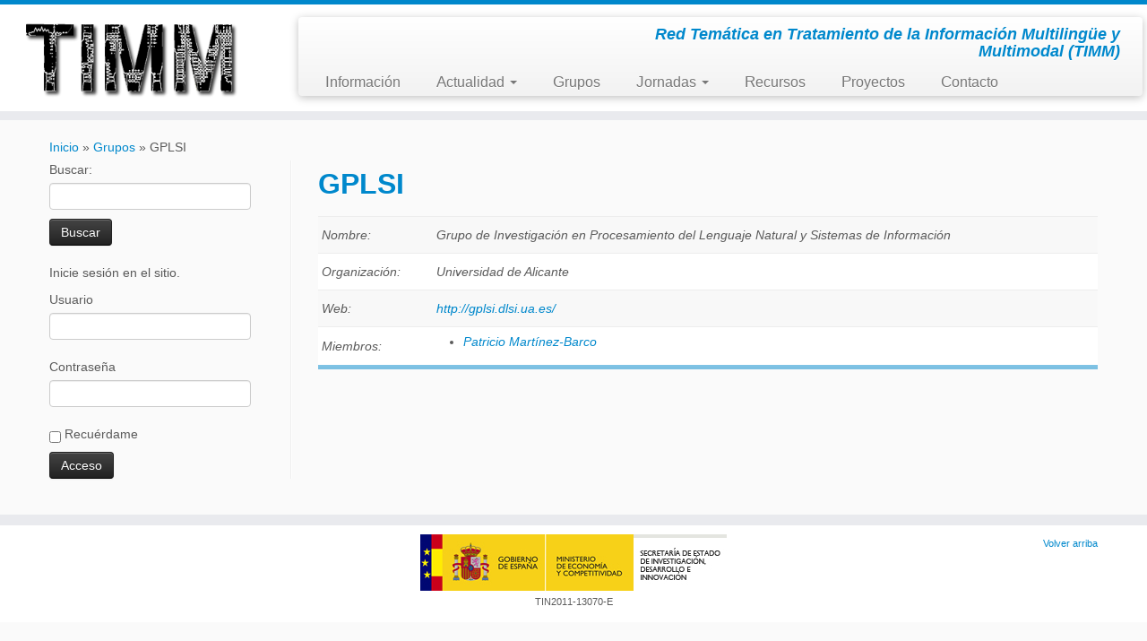

--- FILE ---
content_type: text/html; charset=UTF-8
request_url: http://timm.ujaen.es/grupo/gplsi/
body_size: 3834
content:
<!DOCTYPE html>
<!--[if IE 7]>
<html class="ie ie7" lang="es-ES">
<![endif]-->
<!--[if IE 8]>
<html class="ie ie8" lang="es-ES">
<![endif]-->
<!--[if !(IE 7) | !(IE 8)  ]><!-->
<html lang="es-ES">                          
<!--<![endif]-->

			<head>
		    <meta charset="UTF-8" />
		    <meta http-equiv="X-UA-Compatible" content="IE=9; IE=8; IE=7; IE=EDGE" />
		    <title>GPLSI | Red TIMM</title>
		    <meta name="viewport" content="width=device-width, initial-scale=1.0" />
		    <link rel="profile" href="http://gmpg.org/xfn/11" />
		    <link rel="pingback" href="http://timm.ujaen.es/xmlrpc.php" />
		   
		   <!-- Icons font support for IE6-7  -->
		    <!--[if lt IE 8]>
		      <script src="http://timm.ujaen.es/wp-content/themes/customizr/inc/css/fonts/lte-ie7.js"></script>
		    <![endif]-->
		    <link rel="alternate" type="application/rss+xml" title="Red TIMM &raquo; Feed" href="http://timm.ujaen.es/feed/" />
<link rel="alternate" type="application/rss+xml" title="Red TIMM &raquo; RSS de los comentarios" href="http://timm.ujaen.es/comments/feed/" />
<link rel='stylesheet' id='nextgen_gallery_related_images-css'  href='http://timm.ujaen.es/wp-content/plugins/nextgen-gallery/products/photocrati_nextgen/modules/nextgen_gallery_display/static/nextgen_gallery_related_images.css?ver=3.8.1' type='text/css' media='all' />
<link rel='stylesheet' id='customizr-skin-css'  href='http://timm.ujaen.es/wp-content/themes/customizr/inc/css/blue.css?ver=3.1.6' type='text/css' media='all' />
<link rel='stylesheet' id='customizr-style-css'  href='http://timm.ujaen.es/wp-content/themes/customizr-child/style.css?ver=3.1.6' type='text/css' media='all' />
<link rel='stylesheet' id='fancyboxcss-css'  href='http://timm.ujaen.es/wp-content/themes/customizr/inc/js/fancybox/jquery.fancybox-1.3.4.min.css?ver=3.8.1' type='text/css' media='all' />
<script type='text/javascript'>
/* <![CDATA[ */
var photocrati_ajax = {"url":"http:\/\/timm.ujaen.es\/photocrati_ajax","wp_site_url":"http:\/\/timm.ujaen.es","wp_site_static_url":"http:\/\/timm.ujaen.es"};
/* ]]> */
</script>
<script type='text/javascript' src='http://timm.ujaen.es/wp-content/plugins/nextgen-gallery/products/photocrati_nextgen/modules/ajax/static/ajax.js?ver=3.8.1'></script>
<script type='text/javascript' src='http://timm.ujaen.es/wp-includes/js/jquery/jquery.js?ver=1.10.2'></script>
<script type='text/javascript' src='http://timm.ujaen.es/wp-includes/js/jquery/jquery-migrate.min.js?ver=1.2.1'></script>
<script type='text/javascript' src='http://timm.ujaen.es/wp-content/plugins/nextgen-gallery/products/photocrati_nextgen/modules/ajax/static/persist.js?ver=3.8.1'></script>
<script type='text/javascript' src='http://timm.ujaen.es/wp-content/plugins/nextgen-gallery/products/photocrati_nextgen/modules/ajax/static/store.js?ver=3.8.1'></script>
<script type='text/javascript' src='http://timm.ujaen.es/wp-content/plugins/nextgen-gallery/products/photocrati_nextgen/modules/ajax/static/ngg_store.js?ver=3.8.1'></script>
<script type='text/javascript' src='http://timm.ujaen.es/wp-content/plugins/nextgen-gallery/products/photocrati_nextgen/modules/lightbox/static/lightbox_context.js?ver=3.8.1'></script>
<script type='text/javascript' src='http://timm.ujaen.es/wp-includes/js/comment-reply.min.js?ver=3.8.1'></script>
<script type='text/javascript' src='http://timm.ujaen.es/wp-content/themes/customizr/inc/js/modernizr.min.js'></script>
<link rel="EditURI" type="application/rsd+xml" title="RSD" href="http://timm.ujaen.es/xmlrpc.php?rsd" />
<link rel="wlwmanifest" type="application/wlwmanifest+xml" href="http://timm.ujaen.es/wp-includes/wlwmanifest.xml" /> 
<link rel='prev' title='GAPS' href='http://timm.ujaen.es/grupo/gaps/' />
<link rel='next' title='GPS' href='http://timm.ujaen.es/grupo/gps/' />
<meta name="generator" content="WordPress 3.8.1" />
<link rel='canonical' href='http://timm.ujaen.es/grupo/gplsi/' />
<link rel='shortlink' href='http://timm.ujaen.es/?p=303' />
<!-- <meta name="NextGEN" version="2.0.66" /> -->
<link rel="shortcut icon" href="http://timm.ujaen.es/wp-content/uploads/2014/03/timm-logo8.png" type="image/png">
        
        
        		    <!--Icons size hack for IE8 and less -->
		    <!--[if lt IE 9]>
		      <link href="http://timm.ujaen.es/wp-content/themes/customizr/inc/css/fonts/ie8-hacks.css" rel="stylesheet" type="text/css"/>
		    <![endif]-->
		</head>
		
	<body class="single single-grupo postid-303" itemscope itemtype="http://schema.org/WebPage">
		
		
	   	<header class="tc-header clearfix row-fluid" role="banner">
			
			
					
			
	        <div class="brand span3">

	        	<a class="site-logo" href="http://timm.ujaen.es/" title="Red TIMM | Red Temática en Tratamiento de la Información Multilingüe y Multimodal (TIMM)"><img src="http://timm.ujaen.es/wp-content/uploads/2014/03/timm-logo7.png" alt="Volver a Inicio" width="650" height="258" style="max-width:250px;max-height:100px" /></a>
	        </div> <!-- brand span3 -->

	        
	    
	    
	   
	   <div class="container outside"><h2 class="site-description">Red Temática en Tratamiento de la Información Multilingüe y Multimodal (TIMM)</h2></div>
      	<div class="navbar-wrapper clearfix span9">

      		<div class="navbar notresp row-fluid pull-left">
      			<div class="navbar-inner" role="navigation">
      				<div class="row-fluid">
            			<div class="social-block span5"></div><h2 class="span7 inside site-description">Red Temática en Tratamiento de la Información Multilingüe y Multimodal (TIMM)</h2><div class="nav-collapse collapse tc-hover-menu-wrapper"><div class="menu-menu-prueba-1-container"><ul id="menu-menu-prueba-1" class="nav tc-hover-menu"><li id="menu-item-91" class="menu-item menu-item-type-post_type menu-item-object-page menu-item-91"><a href="http://timm.ujaen.es/informacion/">Información</a></li>
<li id="menu-item-90" class="menu-item menu-item-type-post_type menu-item-object-page menu-item-has-children dropdown menu-item-90"><a href="http://timm.ujaen.es/actualidad/">Actualidad <b class="caret"></b></a>
<ul class="dropdown-menu">
	<li id="menu-item-107" class="menu-item menu-item-type-post_type menu-item-object-page menu-item-107"><a href="http://timm.ujaen.es/noticias/">Noticias</a></li>
	<li id="menu-item-106" class="menu-item menu-item-type-post_type menu-item-object-page menu-item-106"><a href="http://timm.ujaen.es/prensa/">Prensa</a></li>
	<li id="menu-item-105" class="menu-item menu-item-type-post_type menu-item-object-page menu-item-105"><a href="http://timm.ujaen.es/empleo/">Empleo</a></li>
</ul>
</li>
<li id="menu-item-88" class="menu-item menu-item-type-post_type menu-item-object-page menu-item-88"><a href="http://timm.ujaen.es/grupos/">Grupos</a></li>
<li id="menu-item-89" class="menu-item menu-item-type-post_type menu-item-object-page menu-item-has-children dropdown menu-item-89"><a href="http://timm.ujaen.es/jornadas/">Jornadas <b class="caret"></b></a>
<ul class="dropdown-menu">
	<li id="menu-item-119" class="menu-item menu-item-type-post_type menu-item-object-page menu-item-119"><a href="http://timm.ujaen.es/i-jornadas-timm/">I Jornadas TIMM</a></li>
	<li id="menu-item-118" class="menu-item menu-item-type-post_type menu-item-object-page menu-item-118"><a href="http://timm.ujaen.es/ii-jornadas-timm/">II Jornadas TIMM</a></li>
	<li id="menu-item-117" class="menu-item menu-item-type-post_type menu-item-object-page menu-item-117"><a href="http://timm.ujaen.es/iii-jornadas-timm/">III Jornadas TIMM</a></li>
	<li id="menu-item-116" class="menu-item menu-item-type-post_type menu-item-object-page menu-item-116"><a href="http://timm.ujaen.es/iv-jornadas-timm/">IV Jornadas TIMM</a></li>
	<li id="menu-item-597" class="menu-item menu-item-type-post_type menu-item-object-page menu-item-597"><a href="http://timm.ujaen.es/v-jornadas-timm/">V Jornadas TIMM</a></li>
</ul>
</li>
<li id="menu-item-87" class="menu-item menu-item-type-post_type menu-item-object-page menu-item-87"><a href="http://timm.ujaen.es/recursos/">Recursos</a></li>
<li id="menu-item-362" class="menu-item menu-item-type-post_type menu-item-object-page menu-item-362"><a href="http://timm.ujaen.es/proyectos/">Proyectos</a></li>
<li id="menu-item-85" class="menu-item menu-item-type-post_type menu-item-object-page menu-item-85"><a href="http://timm.ujaen.es/contacto/">Contacto</a></li>
</ul></div></div>            		</div><!-- .row-fluid -->
            	</div><!-- /.navbar-inner -->
            </div><!-- /.navbar notresp -->

            <div class="navbar resp">
            	<div class="navbar-inner" role="navigation">
            		<div class="social-block "></div><h2 class="span7 inside site-description">Red Temática en Tratamiento de la Información Multilingüe y Multimodal (TIMM)</h2><button type="button" class="btn btn-navbar" data-toggle="collapse" data-target=".nav-collapse"><span class="icon-bar"></span><span class="icon-bar"></span><span class="icon-bar"></span></button><div class="nav-collapse collapse tc-hover-menu-wrapper"><div class="menu-menu-prueba-1-container"><ul id="menu-menu-prueba-2" class="nav tc-hover-menu"><li class="menu-item menu-item-type-post_type menu-item-object-page menu-item-91"><a href="http://timm.ujaen.es/informacion/">Información</a></li>
<li class="menu-item menu-item-type-post_type menu-item-object-page menu-item-has-children dropdown menu-item-90"><a href="http://timm.ujaen.es/actualidad/">Actualidad <b class="caret"></b></a>
<ul class="dropdown-menu">
	<li class="menu-item menu-item-type-post_type menu-item-object-page menu-item-107"><a href="http://timm.ujaen.es/noticias/">Noticias</a></li>
	<li class="menu-item menu-item-type-post_type menu-item-object-page menu-item-106"><a href="http://timm.ujaen.es/prensa/">Prensa</a></li>
	<li class="menu-item menu-item-type-post_type menu-item-object-page menu-item-105"><a href="http://timm.ujaen.es/empleo/">Empleo</a></li>
</ul>
</li>
<li class="menu-item menu-item-type-post_type menu-item-object-page menu-item-88"><a href="http://timm.ujaen.es/grupos/">Grupos</a></li>
<li class="menu-item menu-item-type-post_type menu-item-object-page menu-item-has-children dropdown menu-item-89"><a href="http://timm.ujaen.es/jornadas/">Jornadas <b class="caret"></b></a>
<ul class="dropdown-menu">
	<li class="menu-item menu-item-type-post_type menu-item-object-page menu-item-119"><a href="http://timm.ujaen.es/i-jornadas-timm/">I Jornadas TIMM</a></li>
	<li class="menu-item menu-item-type-post_type menu-item-object-page menu-item-118"><a href="http://timm.ujaen.es/ii-jornadas-timm/">II Jornadas TIMM</a></li>
	<li class="menu-item menu-item-type-post_type menu-item-object-page menu-item-117"><a href="http://timm.ujaen.es/iii-jornadas-timm/">III Jornadas TIMM</a></li>
	<li class="menu-item menu-item-type-post_type menu-item-object-page menu-item-116"><a href="http://timm.ujaen.es/iv-jornadas-timm/">IV Jornadas TIMM</a></li>
	<li class="menu-item menu-item-type-post_type menu-item-object-page menu-item-597"><a href="http://timm.ujaen.es/v-jornadas-timm/">V Jornadas TIMM</a></li>
</ul>
</li>
<li class="menu-item menu-item-type-post_type menu-item-object-page menu-item-87"><a href="http://timm.ujaen.es/recursos/">Recursos</a></li>
<li class="menu-item menu-item-type-post_type menu-item-object-page menu-item-362"><a href="http://timm.ujaen.es/proyectos/">Proyectos</a></li>
<li class="menu-item menu-item-type-post_type menu-item-object-page menu-item-85"><a href="http://timm.ujaen.es/contacto/">Contacto</a></li>
</ul></div></div>            	</div><!-- /.navbar-inner -->
      		</div><!-- /.navbar resp -->

    	</div><!-- /.navbar-wrapper -->

        
		</header>

		
<div id="main-wrapper" class="container">

  <!-- Enlaces migas de pan -->
  <div class="breadcrumb-trail breadcrumbs" itemprop="breadcrumb">
      <a href="http://timm.ujaen.es">Inicio</a> » <a href='/grupos'>Grupos</a> » GPLSI  </div>
  <!-- FIN Enlaces migas de pan -->

  <div class="tc-hot-crumble container" role="navigation"></div>
  
  <div class="container" role="main">
      <div class="row">
        <!-- Sidebar izquierda -->
        <div class="span3 left tc-sidebar">
          <div id="left" class="widget-area" role="complementary">
            <aside id="search-2" class="widget widget_search"><form role="search" method="get" id="searchform" class="searchform" action="http://timm.ujaen.es/">
				<div>
					<label class="screen-reader-text" for="s">Buscar:</label>
					<input type="text" value="" name="s" id="s" />
					<input type="submit" id="searchsubmit" value="Buscar" />
				</div>
			</form></aside><aside id="members-widget-login-2" class="widget login"><p>Inicie sesión en el sitio.</p>
<div class="members-login-form">
		<form name="loginform" id="loginform" action="http://timm.ujaen.es/wp-login.php" method="post">
			
			<p class="login-username">
				<label for="user_login">Usuario</label>
				<input type="text" name="log" id="user_login" class="input" value="" size="20" />
			</p>
			<p class="login-password">
				<label for="user_pass">Contraseña</label>
				<input type="password" name="pwd" id="user_pass" class="input" value="" size="20" />
			</p>
			
			<p class="login-remember"><label><input name="rememberme" type="checkbox" id="wp-submit" value="forever" /> Recuérdame</label></p>
			<p class="login-submit">
				<input type="submit" name="wp-submit" id="1" class="button-primary" value="Acceso" />
				<input type="hidden" name="redirect_to" value="http://timm.ujaen.es/grupo/gplsi/" />
			</p>
			
		</form></div></aside>
          </div>
        </div>
        <!-- FIN Sidebar izquierda -->

        <!-- Contenido principal - .article-container -->
        <div id="content" class="span9 article-container">
            <div class="custom_posts" itemscope itemtype="http://schema.org/Organization">
              <h2 itemprop="name">GPLSI</h2>
               <div class="entry-meta">
                 <div class="entry-content">

                  <!-- Foto del grupo (si tiene) -->
                  <div class="image_featured_grupo"></div>
                 
                  <!-- Tabla con información del grupo -->
                  <table>
                    <tr><td>Nombre:</td><td itemprop="legalName">Grupo de Investigación en Procesamiento del Lenguaje Natural y Sistemas de Información</td></tr>
                    <tr><td>Organización:</td><td itemprop="department">Universidad de Alicante</td></tr>
                    <tr><td>Web:</td><td itemprop="url"><a href="http://gplsi.dlsi.ua.es/" target="_blank">http://gplsi.dlsi.ua.es/</a></td></tr>
                    <tr>
                      <td>Miembros:</td>
                      <td>
                        <ul>
                        <li itemprop='member'><a href='http://timm.ujaen.es/miembro/806/'>Patricio Martínez-Barco</a></li>                        </ul>
                      </td>
                    </tr>
                  </table>
                 </div>
               </div>
             </div>

        </div>
        <!-- FIN Contenido principal - .article-container -->

      </div>
      <!-- FIN .row -->
  </div>
  <!-- FIN .container role: main -->

</div>
<!-- FIN #main-wrapper" -->

	<!-- FOOTER -->
	<footer id="footer" class="">
	 		    <div class="colophon">
	        <div class="container">
	            <div class="row-fluid">
	                <div class="span4 social-block pull-left">
	                    <!--
	                    <a class="social-icon icon-feed" title="Suscríbete a mi canal RSS" href="http://localhost/wordpress/?feed=rss"></a>
	                	-->		           
	                </div>
	                <div class="span4 credits">
	                	<p><a href="http://www.mineco.gob.es/portal/site/mineco/"><img src="/wp-content/themes/customizr-child/img/logo_ministerio_completo.png" title="Logo Ministerio de Economía y Competitividad" alt="Logo Ministerio de Economía y Competitividad"></a></p>
	                    <p>TIN2011-13070-E</p>
	                </div>
	                <div class="span4 backtop">
	                	<p class="pull-right"><a class="back-to-top" href="#">Volver arriba</a></p>
	                </div>
	            </div>
	            <!-- .row-fluid -->
	        </div>
	        <!-- .container -->
	    </div>
	    <!-- .colophon -->
	</footer>
<!-- ngg_resource_manager_marker --><script type='text/javascript' src='http://timm.ujaen.es/wp-includes/js/jquery/ui/jquery.ui.core.min.js?ver=1.10.3'></script>
<script type='text/javascript' src='http://timm.ujaen.es/wp-content/themes/customizr/inc/js/bootstrap.min.js'></script>
<script type='text/javascript'>
/* <![CDATA[ */
var TCParams = {"FancyBoxState":"1","FancyBoxAutoscale":"1","SliderName":"","SliderDelay":"","SliderHover":"1","SmoothScroll":"linear"};
/* ]]> */
</script>
<script type='text/javascript' src='http://timm.ujaen.es/wp-content/themes/customizr/inc/js/tc-scripts.min.js'></script>
<script type='text/javascript' src='http://timm.ujaen.es/wp-content/themes/customizr/inc/js/holder.js'></script>
<script type='text/javascript' src='http://timm.ujaen.es/wp-content/themes/customizr/inc/js/fancybox/jquery.fancybox-1.3.4.min.js'></script>
<script type='text/javascript' src='http://timm.ujaen.es/wp-content/themes/customizr/inc/js/retina.min.js'></script>
	</body>
</html>


--- FILE ---
content_type: text/css
request_url: http://timm.ujaen.es/wp-content/themes/customizr-child/style.css?ver=3.1.6
body_size: 1898
content:
/*
Theme Name:     Customizr Child
Theme URI:      http://themesandco.com/customizr
Description:    A child theme for the Customizr WordPress theme. This child theme simply includes 2 files : style.css to add your custom css and functions.php where you can extend Customizr's core code. In order to keep your code as clean and flexible as possible, try to use Customizr's hooks API for your customizations. Do something awesome and have fun !
Author:         Nicolas Guillaume (nikeo)
Author URI:     http://themesandco.com
Template:       customizr
Version:        1.0.0
*/

/* Your awesome customizations start right here !
-------------------------------------------------------------- */

/* Tabla con programa de las IV Jornadas TIMM */
table#progIVtimm{
	border: none;
}

table#progIVtimm td{
	min-width: 90px;
	padding: 5px;
	border: 1px solid #CCC;
}

table#progIVtimm td:first-child{ /* Los td que son primer hijo (los de las horas) */
	text-align: center;
}

/* Centro del pie de página para logotipos Ministerio */
.credits{
	text-align: center;
}

/* Paginación inferior de los listdos de grupos, proyectos... */
nav{
	text-align: center;
	margin-top: 10px;
}

#paginacion a{
	border: 1px solid #ccc;
	border-radius: 4px;
	padding: 4px 8px;
	margin: 0 5px;
	text-decoration: none !important;
	display: inline-block;
}

#paginacion a:hover{
	background-color: #08c;
	color: #fff;
}

#paginacion a.active_page{
	background-color: #08c;
	color: #fff;
}

/* Tabla Proyectos */
#proyectos th{
	min-width: 200px;
}
#proyectos td{
	padding-left: 4px;
}
/* Para que salgan los párrafos bien alineados respecto a las celdas de título */
#proyectos td p{
	margin: auto auto;
}

/* Navegación de recursos */
#navrecursos li{
	
}

#navrecursos li.activo a{
	background-color: #08c;
	color: #fff;
}

/* Formulario de Inscripción a las V Jornadas TIMM */
#formuInscripcion{

}

#formuInscripcion label{
	display: inline;
}

#formuInscripcion input[type="radio"]{
	display: inline;
	vertical-align: top;
}

#formuInscripcion input[type="text"]{
	display: block;
}

#formuInscripcion input[type="email"]{
	display: block;
}

#formuInscripcion input[type="submit"]{
	margin-top: 20px;
}

.mensajeok{
	padding: 10px;
	border: 1px solid #0CA10C;
	background-color: #CDF7BA;
	color: #0CA10C;
	text-align: center;
}

.mensajenook{
	padding: 10px;
	border: 1px solid #A41313;
	background-color: #FCB7B7;
	color: #A41313;
	text-align: center;
}

/* Listado de recursos */
/* Sangría francesa para que aparezca bien la 2ª línea con respecto al icono de página de la 1ª */
.recursos{
	text-indent: -64px;
	padding-left: 64px;
	line-height: 1.2em;
}

/* En single-recursos.php */
.custom_posts h2{ color: #08c; margin-bottom: 20px;}

.custom_posts h3{ color: #08c;}

#detalles_recurso div{
	min-height: 60px;
	font-size: 1.2em;
	margin-bottom: 20px;
}

/* La arroba */
.patmoil{
	margin: 0 1px 0 2px;
	width: 1.2em;
}

/* Imagen de grupo y miembro */
.image_featured_grupo{ 
	text-align: center;
	margin-bottom: 10px;
}

.image_featured_grupo img{ 
	box-shadow: 1px 1px 4px #333;
	max-height: 400px;
	width: auto;
}

.image_featured{ 
	max-width: 120px;
	text-align: center;
}

.image_featured img{
	box-shadow: 1px 1px 4px #333;
	margin: 5px 0;
	max-width: 90%;
	height: auto;
}

/* Tabla con info del miembro */
#tabla_miembro td{
	padding: 2px 10px;
}

/* Clase para cada noticia de page-noticias.php */
.noticia{
	border-left: 8px solid #08c;
	margin-bottom: 30px;
	padding-right: 10px;
	padding-left: 20px;
}

.noticia h2{
	color: #08c;	
}

/* Listado de enlaces de prensa */
td.fechaprensa{ width: 80px; padding-left: 5px; }

/* Fecha del listado de empleos */
span.fechaempleo{ padding-left: 5px; padding-right: 10px; }

/* Genérico (Se utiliza para mostrar más detalles en el empleo) */
.oculto{ display: none; }

/* Postit */
#grupopostits{
	text-align: center;
}

.postit{
	display: inline-block;
	width: 201px;
	height: 215px;
	margin-right: 15px;
	background: url("img/postitnormal.png") no-repeat;
	text-align: center;
	font-size: 2.4em;
}

.postit a{
	display: block;
	width: 100%;
	height: 100%;
	padding-top: 100px;
	padding-left: 5px;
	text-decoration: none;
	transform:rotate(-3deg);
	-ms-transform:rotate(-3deg); /* IE 9 */
	-webkit-transform:rotate(-3deg); /* Opera, Chrome y Safari */
	text-shadow: 0px 0px 1px #666;
}

/* Columna título campos en tabla ORCID */
td.titulo{ width: 120px; padding-left: 5px; }

/* Portada para descargar II catálogo recursos */
#descarga_catalogo{ text-align: center; }

#descarga_catalogo img{ max-width: 300px; box-shadow: 1px 1px 4px #333; margin-bottom: 10px;}

/* Tabla inicial del recurso. Para que aparezcan los párrafos a la misma altura que las celdas de título */
#autores_recurso td p{
	margin: auto auto;
}

/* General para todas las celdas */
td{
	padding-left: 4px;
}